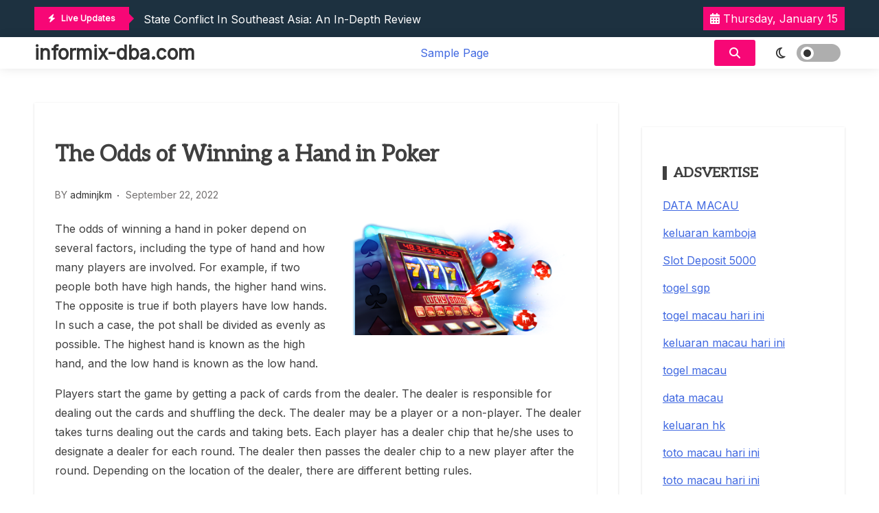

--- FILE ---
content_type: text/css
request_url: https://informix-dba.com/wp-content/themes/xews-lite/assets/css/responsive.css?ver=6.9
body_size: 1111
content:
.menu-toggle {
    display: none;
}
.main-navigation.toggled .menu-item-inner-wrapper {
    position: fixed;
    background: #fff;
    width: 100%;
    left: 0;
    right: 0;
    top: 0;
    padding: 25px;
    z-index: 999999;
    height: 100%;
    box-shadow: -3px 7px 5px 6px rgb(0 0 0 / 20%);
	overflow: auto;
}
button.button.btn-menu-close.is-text{
	display: none;
}

/** Toggle Button **/
.button.is-text {
	background-color: transparent;
	border: 0;
}
.button-inner-wrapper {
	display: flex;
	flex-direction: column;
	align-items: center;
	justify-content: center;
	width: 100%;
	height: 100%;
}
#mob-toggle-menu-button,
.side-toggle-menu-button {
	width: 48px;
	height: 48px;
	background-color: #323648;
	transition: background-color 2s;
}

.icon {
	line-height: 0;
}
.menu-icon {
	text-align: right;
	width: 27px;
}
.menu-icon::after, .menu-icon::before {
	background-color: #ffffff;
	content: "";
	display: inline-block;
	height: 3px;
	width: 27px;
	margin: 3px 0;
	transition-duration: 0.5s;
}
.menu-icon::before {
	width: 27px;
}
.menu-icon::after {
	width: 18px;
}
.side-toggle-menu-button:hover{
	cursor: pointer;
	background-color: var(--theme-color);
}
#mob-toggle-menu-button:hover .menu-icon::before,
.side-toggle-menu-button:hover .menu-icon::before{
	width: 18px;
	transition-duration: 0.2s;
}
#mob-toggle-menu-button:hover .menu-icon::after,
.side-toggle-menu-button:hover .menu-icon::after{
	width: 27px;
	transition-duration: 0.2s;
}
#mob-toggle-menu-button.is-opened,
.side-toggle-menu-button.is-opened  {
background-color: var(--theme-color);
}
#mob-toggle-menu-button.is-opened .menu-icon::before,
.side-toggle-menu-button.is-opened .menu-icon::before {
	transform: rotateZ(135deg) translate(3px, -3px);
	width: 27px;
}
#mob-toggle-menu-button.is-opened .menu-icon::after,
.side-toggle-menu-button.is-opened .menu-icon::after {
	transform: rotateZ(-135deg) translate(3px, 3px);
	width: 27px;
}

@media only screen and (max-width: 768px){
	.main-navigation .menu-primary-menu-container ul li a, .menu-primary-menu-container li.menu-item-has-children:after {
		color: #131313;
	}
    .modal-window-active .body-overlay{
        opacity: 1;
        visibility: visible;
    }
    .main-navigation ul {
		display: none;
	}
	
	.main-navigation.toggled button.button.btn-menu-close.is-text {
		display: block;
		position: absolute;
		right: 2px;
		top: 2px;
		color: #fff;
		background: #f04242;
		z-index: 999999;
	}

    /** Toggle Button **/
	button#mob-toggle-menu-button {
		display: block;
	}
	
	/* Menu toggle button */
	

	.xews-ticker-wrapper .inner-wrapper.cww-flex {
		flex-wrap: nowrap;
	}

	.main-navigation ul li.focus > ul {
		position: relative;
	}
	.main-navigation ul ul ul{
		left: 0 !important;
	}
	.related-posts-wrapper .single-post {
		width: 32%;
	}

	body.sidebar-right .site-main .container,
	body.sidebar-left .site-main .container{
		display: block;
	}
	.site-main .inner-content-wrapp,
	.site-main aside.widget-area.secondary{
		width: 95%;
	}

	.blog-list .content-left,
	.blog-list .img-wrapp,
	.fixed-title {
		width: 100%;
	}
	
	/**
	* Mobile submenus
	*/
	.main-navigation ul ul{
		transform: scaleY(1);
		position: relative;
	}
	.main-navigation ul ul li:not(:last-child){
		border-color: #474141;
	}
	.main-navigation ul ul {
		background: #3e3b3b;
		padding: 0;
		margin-left: 30px;
	}
	.main-navigation ul ul li > ul,
	.main-navigation ul ul li > ul{
		visibility: visible;
		opacity: 1;
		margin-left: 25px;
		box-shadow: none;
	}
	.main-navigation ul li > ul,
	.main-navigation ul li > ul {
		-webkit-transform: scaleY(1);
		transform: scaleY(1);
	}
	.main-navigation .menu-primary-menu-container ul li .sub-menu a{
		color: #fff;
	}
	.menu-primary-menu-container > ul > li .sub-menu li:hover > a {
		padding: 10px 20px;
		color: #fff;
	}

	nav.main-navigation .menu-primary-menu-container ul li.menu-item .sub-menu.mega-sub-menu .xews-mega-menu-cat-wrap{
		display: none;
	}
	nav.main-navigation .menu-primary-menu-container ul li.menu-item .sub-menu.mega-sub-menu .xews-mega-menu-con-wrap .cat-con-section{
		display: block !important;
	}
	.mega-img-thumb.thumb-zoom {
		display: none;
	}
	nav.main-navigation .menu-primary-menu-container ul li.menu-item .sub-menu.mega-sub-menu.mega-cat-menu .xews-mega-menu-con-wrap .cat-con-section .menu-post-block{
		display: block;
    	width: auto;
	}
	nav.main-navigation .menu-primary-menu-container ul li.menu-item .sub-menu.mega-sub-menu.no-mega-cat-menu .xews-mega-menu-con-wrap .cat-con-section .menu-post-block{
		display: block;
	}
	.site-header li.has-mega-menu ul.mega-sub-menu > li .xews-mega-menu-con-wrap .cat-con-section.col-5 .menu-post-block{
		width: auto;
	}

	/*
	* Footer
	*/
	.main-footer-xews-wrapper.main-footer-elem-wrap.footer-elements-wrap.cww-flex.container > div {
		width: auto;
	}

	.related-posts-wrapper .single-post.col-3,
	.related-posts-wrapper .single-post{
		width: 47%;
	}

	.main-navigation ul li:first-child a {
		padding: 10px 20px;
	}
	

}

@media only screen and (max-width: 440px){

	.single_post_pagination_wrapper .post-nav-link-wrapp {
		width: 100%;
		margin: 10px 0;
	}
	.related-posts-wrapper .single-post.col-3,
	.related-posts-wrapper .single-post{
		width: 98%;
	}

	.site-header .site-branding {
        width: 49%;
    }
    .social-icon-wrapp {
        width: 48%;
    }
	.site-header .xews-ticker-wrapper {
		width: 100%;
	}
	
}

--- FILE ---
content_type: text/javascript
request_url: https://informix-dba.com/wp-content/themes/blog-news//assets/js/scripts.js?ver=1.0.9
body_size: -135
content:
(function ($) {
    "use strict";
  
//news ticker
$(document).ready(function () {
  if ($(".site-header").find(".xews-ticker-wrapper").length > 0) {
    $(".xews-ticker-wrapper ul").not(".slick-initialized").slick({
      autoplay: true,
      vertical: true,
      arrows: false,
      slidesToShow: 1,
      slidesToScroll: 1,
    });
  }
});
})(jQuery);